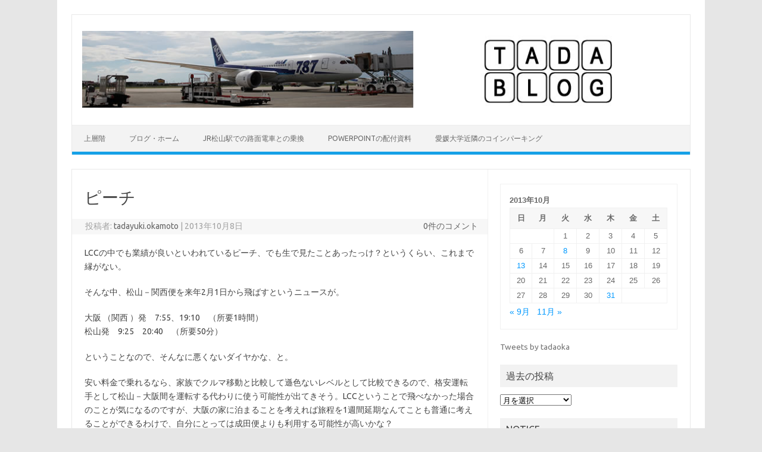

--- FILE ---
content_type: text/html; charset=UTF-8
request_url: https://blog.tada-yuki.jp/2013/10/4319/
body_size: 41189
content:
<!DOCTYPE html>
<!--[if IE 7]>
<html class="ie ie7" lang="ja">
<![endif]-->
<!--[if IE 8]>
<html class="ie ie8" lang="ja">
<![endif]-->
<!--[if !(IE 7) | !(IE 8)  ]><!-->
<html lang="ja">
<!--<![endif]-->
<head>
<meta charset="UTF-8">
<meta name="viewport" content="width=device-width, initial-scale=1">
<link rel="profile" href="http://gmpg.org/xfn/11">
<link rel="pingback" href="https://blog.tada-yuki.jp/xmlrpc.php" />
<!--[if lt IE 9]>
<script src="https://blog.tada-yuki.jp/wp-content/themes/iconic-one/js/html5.js?x97945" type="text/javascript"></script>
<![endif]-->
<title>ピーチ &#8211; TADA BLOG</title>
<meta name='robots' content='max-image-preview:large' />
	<style>img:is([sizes="auto" i], [sizes^="auto," i]) { contain-intrinsic-size: 3000px 1500px }</style>
	<link rel='dns-prefetch' href='//www.googletagmanager.com' />
<link rel='dns-prefetch' href='//fonts.googleapis.com' />
<link rel="alternate" type="application/rss+xml" title="TADA BLOG &raquo; フィード" href="https://blog.tada-yuki.jp/feed/" />
<link rel="alternate" type="application/rss+xml" title="TADA BLOG &raquo; コメントフィード" href="https://blog.tada-yuki.jp/comments/feed/" />
<script type="text/javascript">
/* <![CDATA[ */
window._wpemojiSettings = {"baseUrl":"https:\/\/s.w.org\/images\/core\/emoji\/16.0.1\/72x72\/","ext":".png","svgUrl":"https:\/\/s.w.org\/images\/core\/emoji\/16.0.1\/svg\/","svgExt":".svg","source":{"concatemoji":"https:\/\/blog.tada-yuki.jp\/wp-includes\/js\/wp-emoji-release.min.js?ver=53e12266463a2aa2224b494756be43ec"}};
/*! This file is auto-generated */
!function(s,n){var o,i,e;function c(e){try{var t={supportTests:e,timestamp:(new Date).valueOf()};sessionStorage.setItem(o,JSON.stringify(t))}catch(e){}}function p(e,t,n){e.clearRect(0,0,e.canvas.width,e.canvas.height),e.fillText(t,0,0);var t=new Uint32Array(e.getImageData(0,0,e.canvas.width,e.canvas.height).data),a=(e.clearRect(0,0,e.canvas.width,e.canvas.height),e.fillText(n,0,0),new Uint32Array(e.getImageData(0,0,e.canvas.width,e.canvas.height).data));return t.every(function(e,t){return e===a[t]})}function u(e,t){e.clearRect(0,0,e.canvas.width,e.canvas.height),e.fillText(t,0,0);for(var n=e.getImageData(16,16,1,1),a=0;a<n.data.length;a++)if(0!==n.data[a])return!1;return!0}function f(e,t,n,a){switch(t){case"flag":return n(e,"\ud83c\udff3\ufe0f\u200d\u26a7\ufe0f","\ud83c\udff3\ufe0f\u200b\u26a7\ufe0f")?!1:!n(e,"\ud83c\udde8\ud83c\uddf6","\ud83c\udde8\u200b\ud83c\uddf6")&&!n(e,"\ud83c\udff4\udb40\udc67\udb40\udc62\udb40\udc65\udb40\udc6e\udb40\udc67\udb40\udc7f","\ud83c\udff4\u200b\udb40\udc67\u200b\udb40\udc62\u200b\udb40\udc65\u200b\udb40\udc6e\u200b\udb40\udc67\u200b\udb40\udc7f");case"emoji":return!a(e,"\ud83e\udedf")}return!1}function g(e,t,n,a){var r="undefined"!=typeof WorkerGlobalScope&&self instanceof WorkerGlobalScope?new OffscreenCanvas(300,150):s.createElement("canvas"),o=r.getContext("2d",{willReadFrequently:!0}),i=(o.textBaseline="top",o.font="600 32px Arial",{});return e.forEach(function(e){i[e]=t(o,e,n,a)}),i}function t(e){var t=s.createElement("script");t.src=e,t.defer=!0,s.head.appendChild(t)}"undefined"!=typeof Promise&&(o="wpEmojiSettingsSupports",i=["flag","emoji"],n.supports={everything:!0,everythingExceptFlag:!0},e=new Promise(function(e){s.addEventListener("DOMContentLoaded",e,{once:!0})}),new Promise(function(t){var n=function(){try{var e=JSON.parse(sessionStorage.getItem(o));if("object"==typeof e&&"number"==typeof e.timestamp&&(new Date).valueOf()<e.timestamp+604800&&"object"==typeof e.supportTests)return e.supportTests}catch(e){}return null}();if(!n){if("undefined"!=typeof Worker&&"undefined"!=typeof OffscreenCanvas&&"undefined"!=typeof URL&&URL.createObjectURL&&"undefined"!=typeof Blob)try{var e="postMessage("+g.toString()+"("+[JSON.stringify(i),f.toString(),p.toString(),u.toString()].join(",")+"));",a=new Blob([e],{type:"text/javascript"}),r=new Worker(URL.createObjectURL(a),{name:"wpTestEmojiSupports"});return void(r.onmessage=function(e){c(n=e.data),r.terminate(),t(n)})}catch(e){}c(n=g(i,f,p,u))}t(n)}).then(function(e){for(var t in e)n.supports[t]=e[t],n.supports.everything=n.supports.everything&&n.supports[t],"flag"!==t&&(n.supports.everythingExceptFlag=n.supports.everythingExceptFlag&&n.supports[t]);n.supports.everythingExceptFlag=n.supports.everythingExceptFlag&&!n.supports.flag,n.DOMReady=!1,n.readyCallback=function(){n.DOMReady=!0}}).then(function(){return e}).then(function(){var e;n.supports.everything||(n.readyCallback(),(e=n.source||{}).concatemoji?t(e.concatemoji):e.wpemoji&&e.twemoji&&(t(e.twemoji),t(e.wpemoji)))}))}((window,document),window._wpemojiSettings);
/* ]]> */
</script>
<style id='wp-emoji-styles-inline-css' type='text/css'>

	img.wp-smiley, img.emoji {
		display: inline !important;
		border: none !important;
		box-shadow: none !important;
		height: 1em !important;
		width: 1em !important;
		margin: 0 0.07em !important;
		vertical-align: -0.1em !important;
		background: none !important;
		padding: 0 !important;
	}
</style>
<link rel='stylesheet' id='wp-block-library-css' href='https://blog.tada-yuki.jp/wp-includes/css/dist/block-library/style.min.css?x97945' type='text/css' media='all' />
<style id='classic-theme-styles-inline-css' type='text/css'>
/*! This file is auto-generated */
.wp-block-button__link{color:#fff;background-color:#32373c;border-radius:9999px;box-shadow:none;text-decoration:none;padding:calc(.667em + 2px) calc(1.333em + 2px);font-size:1.125em}.wp-block-file__button{background:#32373c;color:#fff;text-decoration:none}
</style>
<style id='global-styles-inline-css' type='text/css'>
:root{--wp--preset--aspect-ratio--square: 1;--wp--preset--aspect-ratio--4-3: 4/3;--wp--preset--aspect-ratio--3-4: 3/4;--wp--preset--aspect-ratio--3-2: 3/2;--wp--preset--aspect-ratio--2-3: 2/3;--wp--preset--aspect-ratio--16-9: 16/9;--wp--preset--aspect-ratio--9-16: 9/16;--wp--preset--color--black: #000000;--wp--preset--color--cyan-bluish-gray: #abb8c3;--wp--preset--color--white: #ffffff;--wp--preset--color--pale-pink: #f78da7;--wp--preset--color--vivid-red: #cf2e2e;--wp--preset--color--luminous-vivid-orange: #ff6900;--wp--preset--color--luminous-vivid-amber: #fcb900;--wp--preset--color--light-green-cyan: #7bdcb5;--wp--preset--color--vivid-green-cyan: #00d084;--wp--preset--color--pale-cyan-blue: #8ed1fc;--wp--preset--color--vivid-cyan-blue: #0693e3;--wp--preset--color--vivid-purple: #9b51e0;--wp--preset--gradient--vivid-cyan-blue-to-vivid-purple: linear-gradient(135deg,rgba(6,147,227,1) 0%,rgb(155,81,224) 100%);--wp--preset--gradient--light-green-cyan-to-vivid-green-cyan: linear-gradient(135deg,rgb(122,220,180) 0%,rgb(0,208,130) 100%);--wp--preset--gradient--luminous-vivid-amber-to-luminous-vivid-orange: linear-gradient(135deg,rgba(252,185,0,1) 0%,rgba(255,105,0,1) 100%);--wp--preset--gradient--luminous-vivid-orange-to-vivid-red: linear-gradient(135deg,rgba(255,105,0,1) 0%,rgb(207,46,46) 100%);--wp--preset--gradient--very-light-gray-to-cyan-bluish-gray: linear-gradient(135deg,rgb(238,238,238) 0%,rgb(169,184,195) 100%);--wp--preset--gradient--cool-to-warm-spectrum: linear-gradient(135deg,rgb(74,234,220) 0%,rgb(151,120,209) 20%,rgb(207,42,186) 40%,rgb(238,44,130) 60%,rgb(251,105,98) 80%,rgb(254,248,76) 100%);--wp--preset--gradient--blush-light-purple: linear-gradient(135deg,rgb(255,206,236) 0%,rgb(152,150,240) 100%);--wp--preset--gradient--blush-bordeaux: linear-gradient(135deg,rgb(254,205,165) 0%,rgb(254,45,45) 50%,rgb(107,0,62) 100%);--wp--preset--gradient--luminous-dusk: linear-gradient(135deg,rgb(255,203,112) 0%,rgb(199,81,192) 50%,rgb(65,88,208) 100%);--wp--preset--gradient--pale-ocean: linear-gradient(135deg,rgb(255,245,203) 0%,rgb(182,227,212) 50%,rgb(51,167,181) 100%);--wp--preset--gradient--electric-grass: linear-gradient(135deg,rgb(202,248,128) 0%,rgb(113,206,126) 100%);--wp--preset--gradient--midnight: linear-gradient(135deg,rgb(2,3,129) 0%,rgb(40,116,252) 100%);--wp--preset--font-size--small: 13px;--wp--preset--font-size--medium: 20px;--wp--preset--font-size--large: 36px;--wp--preset--font-size--x-large: 42px;--wp--preset--spacing--20: 0.44rem;--wp--preset--spacing--30: 0.67rem;--wp--preset--spacing--40: 1rem;--wp--preset--spacing--50: 1.5rem;--wp--preset--spacing--60: 2.25rem;--wp--preset--spacing--70: 3.38rem;--wp--preset--spacing--80: 5.06rem;--wp--preset--shadow--natural: 6px 6px 9px rgba(0, 0, 0, 0.2);--wp--preset--shadow--deep: 12px 12px 50px rgba(0, 0, 0, 0.4);--wp--preset--shadow--sharp: 6px 6px 0px rgba(0, 0, 0, 0.2);--wp--preset--shadow--outlined: 6px 6px 0px -3px rgba(255, 255, 255, 1), 6px 6px rgba(0, 0, 0, 1);--wp--preset--shadow--crisp: 6px 6px 0px rgba(0, 0, 0, 1);}:where(.is-layout-flex){gap: 0.5em;}:where(.is-layout-grid){gap: 0.5em;}body .is-layout-flex{display: flex;}.is-layout-flex{flex-wrap: wrap;align-items: center;}.is-layout-flex > :is(*, div){margin: 0;}body .is-layout-grid{display: grid;}.is-layout-grid > :is(*, div){margin: 0;}:where(.wp-block-columns.is-layout-flex){gap: 2em;}:where(.wp-block-columns.is-layout-grid){gap: 2em;}:where(.wp-block-post-template.is-layout-flex){gap: 1.25em;}:where(.wp-block-post-template.is-layout-grid){gap: 1.25em;}.has-black-color{color: var(--wp--preset--color--black) !important;}.has-cyan-bluish-gray-color{color: var(--wp--preset--color--cyan-bluish-gray) !important;}.has-white-color{color: var(--wp--preset--color--white) !important;}.has-pale-pink-color{color: var(--wp--preset--color--pale-pink) !important;}.has-vivid-red-color{color: var(--wp--preset--color--vivid-red) !important;}.has-luminous-vivid-orange-color{color: var(--wp--preset--color--luminous-vivid-orange) !important;}.has-luminous-vivid-amber-color{color: var(--wp--preset--color--luminous-vivid-amber) !important;}.has-light-green-cyan-color{color: var(--wp--preset--color--light-green-cyan) !important;}.has-vivid-green-cyan-color{color: var(--wp--preset--color--vivid-green-cyan) !important;}.has-pale-cyan-blue-color{color: var(--wp--preset--color--pale-cyan-blue) !important;}.has-vivid-cyan-blue-color{color: var(--wp--preset--color--vivid-cyan-blue) !important;}.has-vivid-purple-color{color: var(--wp--preset--color--vivid-purple) !important;}.has-black-background-color{background-color: var(--wp--preset--color--black) !important;}.has-cyan-bluish-gray-background-color{background-color: var(--wp--preset--color--cyan-bluish-gray) !important;}.has-white-background-color{background-color: var(--wp--preset--color--white) !important;}.has-pale-pink-background-color{background-color: var(--wp--preset--color--pale-pink) !important;}.has-vivid-red-background-color{background-color: var(--wp--preset--color--vivid-red) !important;}.has-luminous-vivid-orange-background-color{background-color: var(--wp--preset--color--luminous-vivid-orange) !important;}.has-luminous-vivid-amber-background-color{background-color: var(--wp--preset--color--luminous-vivid-amber) !important;}.has-light-green-cyan-background-color{background-color: var(--wp--preset--color--light-green-cyan) !important;}.has-vivid-green-cyan-background-color{background-color: var(--wp--preset--color--vivid-green-cyan) !important;}.has-pale-cyan-blue-background-color{background-color: var(--wp--preset--color--pale-cyan-blue) !important;}.has-vivid-cyan-blue-background-color{background-color: var(--wp--preset--color--vivid-cyan-blue) !important;}.has-vivid-purple-background-color{background-color: var(--wp--preset--color--vivid-purple) !important;}.has-black-border-color{border-color: var(--wp--preset--color--black) !important;}.has-cyan-bluish-gray-border-color{border-color: var(--wp--preset--color--cyan-bluish-gray) !important;}.has-white-border-color{border-color: var(--wp--preset--color--white) !important;}.has-pale-pink-border-color{border-color: var(--wp--preset--color--pale-pink) !important;}.has-vivid-red-border-color{border-color: var(--wp--preset--color--vivid-red) !important;}.has-luminous-vivid-orange-border-color{border-color: var(--wp--preset--color--luminous-vivid-orange) !important;}.has-luminous-vivid-amber-border-color{border-color: var(--wp--preset--color--luminous-vivid-amber) !important;}.has-light-green-cyan-border-color{border-color: var(--wp--preset--color--light-green-cyan) !important;}.has-vivid-green-cyan-border-color{border-color: var(--wp--preset--color--vivid-green-cyan) !important;}.has-pale-cyan-blue-border-color{border-color: var(--wp--preset--color--pale-cyan-blue) !important;}.has-vivid-cyan-blue-border-color{border-color: var(--wp--preset--color--vivid-cyan-blue) !important;}.has-vivid-purple-border-color{border-color: var(--wp--preset--color--vivid-purple) !important;}.has-vivid-cyan-blue-to-vivid-purple-gradient-background{background: var(--wp--preset--gradient--vivid-cyan-blue-to-vivid-purple) !important;}.has-light-green-cyan-to-vivid-green-cyan-gradient-background{background: var(--wp--preset--gradient--light-green-cyan-to-vivid-green-cyan) !important;}.has-luminous-vivid-amber-to-luminous-vivid-orange-gradient-background{background: var(--wp--preset--gradient--luminous-vivid-amber-to-luminous-vivid-orange) !important;}.has-luminous-vivid-orange-to-vivid-red-gradient-background{background: var(--wp--preset--gradient--luminous-vivid-orange-to-vivid-red) !important;}.has-very-light-gray-to-cyan-bluish-gray-gradient-background{background: var(--wp--preset--gradient--very-light-gray-to-cyan-bluish-gray) !important;}.has-cool-to-warm-spectrum-gradient-background{background: var(--wp--preset--gradient--cool-to-warm-spectrum) !important;}.has-blush-light-purple-gradient-background{background: var(--wp--preset--gradient--blush-light-purple) !important;}.has-blush-bordeaux-gradient-background{background: var(--wp--preset--gradient--blush-bordeaux) !important;}.has-luminous-dusk-gradient-background{background: var(--wp--preset--gradient--luminous-dusk) !important;}.has-pale-ocean-gradient-background{background: var(--wp--preset--gradient--pale-ocean) !important;}.has-electric-grass-gradient-background{background: var(--wp--preset--gradient--electric-grass) !important;}.has-midnight-gradient-background{background: var(--wp--preset--gradient--midnight) !important;}.has-small-font-size{font-size: var(--wp--preset--font-size--small) !important;}.has-medium-font-size{font-size: var(--wp--preset--font-size--medium) !important;}.has-large-font-size{font-size: var(--wp--preset--font-size--large) !important;}.has-x-large-font-size{font-size: var(--wp--preset--font-size--x-large) !important;}
:where(.wp-block-post-template.is-layout-flex){gap: 1.25em;}:where(.wp-block-post-template.is-layout-grid){gap: 1.25em;}
:where(.wp-block-columns.is-layout-flex){gap: 2em;}:where(.wp-block-columns.is-layout-grid){gap: 2em;}
:root :where(.wp-block-pullquote){font-size: 1.5em;line-height: 1.6;}
</style>
<link rel='stylesheet' id='themonic-fonts-css' href='https://fonts.googleapis.com/css?family=Ubuntu%3A400%2C700&#038;subset=latin%2Clatin-ext' type='text/css' media='all' />
<link rel='stylesheet' id='themonic-style-css' href='https://blog.tada-yuki.jp/wp-content/themes/iconic-one/style.css?x97945' type='text/css' media='all' />
<link rel='stylesheet' id='custom-style-css' href='https://blog.tada-yuki.jp/wp-content/themes/iconic-one/custom.css?x97945' type='text/css' media='all' />
<!--[if lt IE 9]>
<link rel='stylesheet' id='themonic-ie-css' href='https://blog.tada-yuki.jp/wp-content/themes/iconic-one/css/ie.css?x97945' type='text/css' media='all' />
<![endif]-->

<!-- Google アナリティクス スニペット (Site Kit が追加) -->
<script type="text/javascript" src="https://www.googletagmanager.com/gtag/js?id=GT-5NG6SW4Q" id="google_gtagjs-js" async></script>
<script type="text/javascript" id="google_gtagjs-js-after">
/* <![CDATA[ */
window.dataLayer = window.dataLayer || [];function gtag(){dataLayer.push(arguments);}
gtag('set', 'linker', {"domains":["blog.tada-yuki.jp"]} );
gtag("js", new Date());
gtag("set", "developer_id.dZTNiMT", true);
gtag("config", "GT-5NG6SW4Q");
/* ]]> */
</script>

<!-- (ここまで) Google アナリティクス スニペット (Site Kit が追加) -->
<link rel="https://api.w.org/" href="https://blog.tada-yuki.jp/wp-json/" /><link rel="alternate" title="JSON" type="application/json" href="https://blog.tada-yuki.jp/wp-json/wp/v2/posts/4319" /><link rel="EditURI" type="application/rsd+xml" title="RSD" href="https://blog.tada-yuki.jp/xmlrpc.php?rsd" />

<link rel="canonical" href="https://blog.tada-yuki.jp/2013/10/4319/" />
<link rel='shortlink' href='https://blog.tada-yuki.jp/?p=4319' />
<link rel="alternate" title="oEmbed (JSON)" type="application/json+oembed" href="https://blog.tada-yuki.jp/wp-json/oembed/1.0/embed?url=https%3A%2F%2Fblog.tada-yuki.jp%2F2013%2F10%2F4319%2F" />
<link rel="alternate" title="oEmbed (XML)" type="text/xml+oembed" href="https://blog.tada-yuki.jp/wp-json/oembed/1.0/embed?url=https%3A%2F%2Fblog.tada-yuki.jp%2F2013%2F10%2F4319%2F&#038;format=xml" />
<meta name="generator" content="Site Kit by Google 1.121.0" /><style type="text/css">.recentcomments a{display:inline !important;padding:0 !important;margin:0 !important;}</style><link rel="icon" href="https://blog.tada-yuki.jp/wp-content/uploads/2014/04/cropped-BW0T3935-32x32.jpg?x97945" sizes="32x32" />
<link rel="icon" href="https://blog.tada-yuki.jp/wp-content/uploads/2014/04/cropped-BW0T3935-192x192.jpg?x97945" sizes="192x192" />
<link rel="apple-touch-icon" href="https://blog.tada-yuki.jp/wp-content/uploads/2014/04/cropped-BW0T3935-180x180.jpg?x97945" />
<meta name="msapplication-TileImage" content="https://blog.tada-yuki.jp/wp-content/uploads/2014/04/cropped-BW0T3935-270x270.jpg" />
</head>
<body class="wp-singular post-template-default single single-post postid-4319 single-format-standard wp-theme-iconic-one custom-font-enabled">
<div id="page" class="site">
	<a class="skip-link screen-reader-text" href="#main" title="コンテンツへスキップ">コンテンツへスキップ</a>
	<header id="masthead" class="site-header" role="banner">
					
		<div class="themonic-logo">
        <a href="https://blog.tada-yuki.jp/" title="TADA BLOG" rel="home"><img src="https://blog.tada-yuki.jp/wp-content/uploads/2017/10/tadablogtop.jpg?x97945" alt="TADA BLOG"></a>
		</div>
				
		<nav id="site-navigation" class="themonic-nav" role="navigation">
		<button class="menu-toggle" aria-controls="menu-top" aria-expanded="false">Menu<label class="iomenu">
  <div class="iolines"></div>
  <div class="iolines"></div>
  <div class="iolines"></div>
</label></button>
			<ul id="menu-top" class="nav-menu"><li id="menu-item-5315" class="menu-item menu-item-type-custom menu-item-object-custom menu-item-5315"><a href="https://tada-yuki.jp">上層階</a></li>
<li id="menu-item-5311" class="menu-item menu-item-type-custom menu-item-object-custom menu-item-home menu-item-5311"><a href="http://blog.tada-yuki.jp">ブログ・ホーム</a></li>
<li id="menu-item-5302" class="menu-item menu-item-type-post_type menu-item-object-page menu-item-5302"><a href="https://blog.tada-yuki.jp/jr-tram-change/">JR松山駅での路面電車との乗換</a></li>
<li id="menu-item-5304" class="menu-item menu-item-type-post_type menu-item-object-page menu-item-5304"><a href="https://blog.tada-yuki.jp/page-matome/tips_powerpoint/">PowerPointの配付資料</a></li>
<li id="menu-item-5308" class="menu-item menu-item-type-post_type menu-item-object-page menu-item-5308"><a href="https://blog.tada-yuki.jp/coin_parking/">愛媛大学近隣のコインパーキング</a></li>
</ul>		</nav><!-- #site-navigation -->
		<div class="clear"></div>
	</header><!-- #masthead -->
<div id="main" class="wrapper">	<div id="primary" class="site-content">
		<div id="content" role="main">

			
				
	<article id="post-4319" class="post-4319 post type-post status-publish format-standard hentry category-diary">
				<header class="entry-header">
						<h1 class="entry-title">ピーチ</h1>
									
		<div class="below-title-meta">
		<div class="adt">
		投稿者:        <span class="vcard author">
			<span class="fn"><a href="https://blog.tada-yuki.jp/author/admin/" title="tadayuki.okamoto の投稿" rel="author">tadayuki.okamoto</a></span>
        </span>
        <span class="meta-sep">|</span> 
				
				<span class="date updated">2013年10月8日</span>
				 
        </div>
		<div class="adt-comment">
		<a class="link-comments" href="https://blog.tada-yuki.jp/2013/10/4319/#respond">0件のコメント</a> 
        </div>       
		</div><!-- below title meta end -->
			
						
		</header><!-- .entry-header -->

							<div class="entry-content">
												<p>LCCの中でも業績が良いといわれているピーチ、でも生で見たことあったっけ？というくらい、これまで縁がない。</p>
<p>そんな中、松山－関西便を来年2月1日から飛ばすというニュースが。</p>
<p>大阪 （関西 ）発　7:55、19:10　（所要1時間）<br />
松山発　9:25　20:40　（所要50分）</p>
<p>ということなので、そんなに悪くないダイヤかな、と。</p>
<p>安い料金で乗れるなら、家族でクルマ移動と比較して遜色ないレベルとして比較できるので、格安運転手として松山－大阪間を運転する代わりに使う可能性が出てきそう。LCCということで飛べなかった場合のことが気になるのですが、大阪の家に泊まることを考えれば旅程を1週間延期なんてことも普通に考えることができるわけで、自分にとっては成田便よりも利用する可能性が高いかな？</p>
<p>正直なところQ400で移動するとB767と同じ料金であることに不満があったりするわけで、ANAさんも昔みたいにジェット料金復活させて差を付けてくれたらいいと思うんですけどね。</p>
<p>2013 年10 月11 日（ 金）00 ：00 販売開始らしいですよ。</p>
<p>&nbsp;</p>
											</div><!-- .entry-content -->
		
	<footer class="entry-meta">
					<span>カテゴリー: <a href="https://blog.tada-yuki.jp/category/diary/" rel="category tag">日記</a></span>
								<span></span>
			
           						</footer><!-- .entry-meta -->
	</article><!-- #post -->
				<nav class="nav-single">
					<div class="assistive-text">投稿ナビゲーション</div>
					<span class="nav-previous"><a href="https://blog.tada-yuki.jp/2013/09/4312/" rel="prev"><span class="meta-nav">&larr;</span> 空の日イベント</a></span>
					<span class="nav-next"><a href="https://blog.tada-yuki.jp/2013/10/4321/" rel="next">飛行機と鳥 <span class="meta-nav">&rarr;</span></a></span>
				</nav><!-- .nav-single -->

				
<div id="comments" class="comments-area">

	
	
	
</div><!-- #comments .comments-area -->
			
		</div><!-- #content -->
	</div><!-- #primary -->


			<div id="secondary" class="widget-area" role="complementary">
			<aside id="calendar-3" class="widget widget_calendar"><div id="calendar_wrap" class="calendar_wrap"><table id="wp-calendar" class="wp-calendar-table">
	<caption>2013年10月</caption>
	<thead>
	<tr>
		<th scope="col" aria-label="日曜日">日</th>
		<th scope="col" aria-label="月曜日">月</th>
		<th scope="col" aria-label="火曜日">火</th>
		<th scope="col" aria-label="水曜日">水</th>
		<th scope="col" aria-label="木曜日">木</th>
		<th scope="col" aria-label="金曜日">金</th>
		<th scope="col" aria-label="土曜日">土</th>
	</tr>
	</thead>
	<tbody>
	<tr>
		<td colspan="2" class="pad">&nbsp;</td><td>1</td><td>2</td><td>3</td><td>4</td><td>5</td>
	</tr>
	<tr>
		<td>6</td><td>7</td><td><a href="https://blog.tada-yuki.jp/date/2013/10/08/" aria-label="2013年10月8日 に投稿を公開">8</a></td><td>9</td><td>10</td><td>11</td><td>12</td>
	</tr>
	<tr>
		<td><a href="https://blog.tada-yuki.jp/date/2013/10/13/" aria-label="2013年10月13日 に投稿を公開">13</a></td><td>14</td><td>15</td><td>16</td><td>17</td><td>18</td><td>19</td>
	</tr>
	<tr>
		<td>20</td><td>21</td><td>22</td><td>23</td><td>24</td><td>25</td><td>26</td>
	</tr>
	<tr>
		<td>27</td><td>28</td><td>29</td><td>30</td><td><a href="https://blog.tada-yuki.jp/date/2013/10/31/" aria-label="2013年10月31日 に投稿を公開">31</a></td>
		<td class="pad" colspan="2">&nbsp;</td>
	</tr>
	</tbody>
	</table><nav aria-label="前と次の月" class="wp-calendar-nav">
		<span class="wp-calendar-nav-prev"><a href="https://blog.tada-yuki.jp/date/2013/09/">&laquo; 9月</a></span>
		<span class="pad">&nbsp;</span>
		<span class="wp-calendar-nav-next"><a href="https://blog.tada-yuki.jp/date/2013/11/">11月 &raquo;</a></span>
	</nav></div></aside><aside id="block-6" class="widget widget_block"><a class="twitter-timeline" href="https://x.com/tadaoka?ref_src=twsrc%5Etfw">Tweets by tadaoka</a> <script async src="https://platform.x.com/widgets.js" charset="utf-8"></script></aside><aside id="archives-3" class="widget widget_archive"><p class="widget-title">過去の投稿</p>		<label class="screen-reader-text" for="archives-dropdown-3">過去の投稿</label>
		<select id="archives-dropdown-3" name="archive-dropdown">
			
			<option value="">月を選択</option>
				<option value='https://blog.tada-yuki.jp/date/2024/02/'> 2024年2月 &nbsp;(1)</option>
	<option value='https://blog.tada-yuki.jp/date/2022/06/'> 2022年6月 &nbsp;(1)</option>
	<option value='https://blog.tada-yuki.jp/date/2022/03/'> 2022年3月 &nbsp;(1)</option>
	<option value='https://blog.tada-yuki.jp/date/2018/09/'> 2018年9月 &nbsp;(1)</option>
	<option value='https://blog.tada-yuki.jp/date/2018/07/'> 2018年7月 &nbsp;(1)</option>
	<option value='https://blog.tada-yuki.jp/date/2018/06/'> 2018年6月 &nbsp;(2)</option>
	<option value='https://blog.tada-yuki.jp/date/2018/01/'> 2018年1月 &nbsp;(1)</option>
	<option value='https://blog.tada-yuki.jp/date/2017/12/'> 2017年12月 &nbsp;(1)</option>
	<option value='https://blog.tada-yuki.jp/date/2017/11/'> 2017年11月 &nbsp;(3)</option>
	<option value='https://blog.tada-yuki.jp/date/2017/10/'> 2017年10月 &nbsp;(1)</option>
	<option value='https://blog.tada-yuki.jp/date/2017/09/'> 2017年9月 &nbsp;(1)</option>
	<option value='https://blog.tada-yuki.jp/date/2017/08/'> 2017年8月 &nbsp;(1)</option>
	<option value='https://blog.tada-yuki.jp/date/2017/06/'> 2017年6月 &nbsp;(1)</option>
	<option value='https://blog.tada-yuki.jp/date/2017/05/'> 2017年5月 &nbsp;(2)</option>
	<option value='https://blog.tada-yuki.jp/date/2017/04/'> 2017年4月 &nbsp;(2)</option>
	<option value='https://blog.tada-yuki.jp/date/2017/02/'> 2017年2月 &nbsp;(2)</option>
	<option value='https://blog.tada-yuki.jp/date/2017/01/'> 2017年1月 &nbsp;(2)</option>
	<option value='https://blog.tada-yuki.jp/date/2016/12/'> 2016年12月 &nbsp;(2)</option>
	<option value='https://blog.tada-yuki.jp/date/2016/11/'> 2016年11月 &nbsp;(1)</option>
	<option value='https://blog.tada-yuki.jp/date/2016/10/'> 2016年10月 &nbsp;(1)</option>
	<option value='https://blog.tada-yuki.jp/date/2016/09/'> 2016年9月 &nbsp;(7)</option>
	<option value='https://blog.tada-yuki.jp/date/2016/08/'> 2016年8月 &nbsp;(3)</option>
	<option value='https://blog.tada-yuki.jp/date/2016/07/'> 2016年7月 &nbsp;(11)</option>
	<option value='https://blog.tada-yuki.jp/date/2016/05/'> 2016年5月 &nbsp;(5)</option>
	<option value='https://blog.tada-yuki.jp/date/2016/04/'> 2016年4月 &nbsp;(7)</option>
	<option value='https://blog.tada-yuki.jp/date/2016/03/'> 2016年3月 &nbsp;(3)</option>
	<option value='https://blog.tada-yuki.jp/date/2016/02/'> 2016年2月 &nbsp;(1)</option>
	<option value='https://blog.tada-yuki.jp/date/2016/01/'> 2016年1月 &nbsp;(2)</option>
	<option value='https://blog.tada-yuki.jp/date/2015/12/'> 2015年12月 &nbsp;(3)</option>
	<option value='https://blog.tada-yuki.jp/date/2015/11/'> 2015年11月 &nbsp;(1)</option>
	<option value='https://blog.tada-yuki.jp/date/2015/10/'> 2015年10月 &nbsp;(3)</option>
	<option value='https://blog.tada-yuki.jp/date/2015/09/'> 2015年9月 &nbsp;(7)</option>
	<option value='https://blog.tada-yuki.jp/date/2015/07/'> 2015年7月 &nbsp;(3)</option>
	<option value='https://blog.tada-yuki.jp/date/2015/06/'> 2015年6月 &nbsp;(1)</option>
	<option value='https://blog.tada-yuki.jp/date/2015/05/'> 2015年5月 &nbsp;(6)</option>
	<option value='https://blog.tada-yuki.jp/date/2015/04/'> 2015年4月 &nbsp;(1)</option>
	<option value='https://blog.tada-yuki.jp/date/2015/03/'> 2015年3月 &nbsp;(2)</option>
	<option value='https://blog.tada-yuki.jp/date/2015/01/'> 2015年1月 &nbsp;(2)</option>
	<option value='https://blog.tada-yuki.jp/date/2014/12/'> 2014年12月 &nbsp;(4)</option>
	<option value='https://blog.tada-yuki.jp/date/2014/11/'> 2014年11月 &nbsp;(3)</option>
	<option value='https://blog.tada-yuki.jp/date/2014/10/'> 2014年10月 &nbsp;(2)</option>
	<option value='https://blog.tada-yuki.jp/date/2014/09/'> 2014年9月 &nbsp;(4)</option>
	<option value='https://blog.tada-yuki.jp/date/2014/08/'> 2014年8月 &nbsp;(5)</option>
	<option value='https://blog.tada-yuki.jp/date/2014/07/'> 2014年7月 &nbsp;(4)</option>
	<option value='https://blog.tada-yuki.jp/date/2014/06/'> 2014年6月 &nbsp;(2)</option>
	<option value='https://blog.tada-yuki.jp/date/2014/05/'> 2014年5月 &nbsp;(2)</option>
	<option value='https://blog.tada-yuki.jp/date/2014/04/'> 2014年4月 &nbsp;(3)</option>
	<option value='https://blog.tada-yuki.jp/date/2014/03/'> 2014年3月 &nbsp;(3)</option>
	<option value='https://blog.tada-yuki.jp/date/2014/02/'> 2014年2月 &nbsp;(4)</option>
	<option value='https://blog.tada-yuki.jp/date/2014/01/'> 2014年1月 &nbsp;(3)</option>
	<option value='https://blog.tada-yuki.jp/date/2013/12/'> 2013年12月 &nbsp;(5)</option>
	<option value='https://blog.tada-yuki.jp/date/2013/11/'> 2013年11月 &nbsp;(5)</option>
	<option value='https://blog.tada-yuki.jp/date/2013/10/'> 2013年10月 &nbsp;(3)</option>
	<option value='https://blog.tada-yuki.jp/date/2013/09/'> 2013年9月 &nbsp;(7)</option>
	<option value='https://blog.tada-yuki.jp/date/2013/08/'> 2013年8月 &nbsp;(4)</option>
	<option value='https://blog.tada-yuki.jp/date/2013/07/'> 2013年7月 &nbsp;(1)</option>
	<option value='https://blog.tada-yuki.jp/date/2013/06/'> 2013年6月 &nbsp;(7)</option>
	<option value='https://blog.tada-yuki.jp/date/2013/05/'> 2013年5月 &nbsp;(4)</option>
	<option value='https://blog.tada-yuki.jp/date/2013/04/'> 2013年4月 &nbsp;(6)</option>
	<option value='https://blog.tada-yuki.jp/date/2013/03/'> 2013年3月 &nbsp;(6)</option>
	<option value='https://blog.tada-yuki.jp/date/2013/02/'> 2013年2月 &nbsp;(3)</option>
	<option value='https://blog.tada-yuki.jp/date/2013/01/'> 2013年1月 &nbsp;(3)</option>
	<option value='https://blog.tada-yuki.jp/date/2012/12/'> 2012年12月 &nbsp;(3)</option>
	<option value='https://blog.tada-yuki.jp/date/2012/11/'> 2012年11月 &nbsp;(3)</option>
	<option value='https://blog.tada-yuki.jp/date/2012/10/'> 2012年10月 &nbsp;(2)</option>
	<option value='https://blog.tada-yuki.jp/date/2012/09/'> 2012年9月 &nbsp;(6)</option>
	<option value='https://blog.tada-yuki.jp/date/2012/08/'> 2012年8月 &nbsp;(5)</option>
	<option value='https://blog.tada-yuki.jp/date/2012/07/'> 2012年7月 &nbsp;(6)</option>
	<option value='https://blog.tada-yuki.jp/date/2012/06/'> 2012年6月 &nbsp;(6)</option>
	<option value='https://blog.tada-yuki.jp/date/2012/05/'> 2012年5月 &nbsp;(9)</option>
	<option value='https://blog.tada-yuki.jp/date/2012/04/'> 2012年4月 &nbsp;(1)</option>
	<option value='https://blog.tada-yuki.jp/date/2012/03/'> 2012年3月 &nbsp;(6)</option>
	<option value='https://blog.tada-yuki.jp/date/2012/02/'> 2012年2月 &nbsp;(8)</option>
	<option value='https://blog.tada-yuki.jp/date/2012/01/'> 2012年1月 &nbsp;(4)</option>
	<option value='https://blog.tada-yuki.jp/date/2011/12/'> 2011年12月 &nbsp;(4)</option>
	<option value='https://blog.tada-yuki.jp/date/2011/11/'> 2011年11月 &nbsp;(7)</option>
	<option value='https://blog.tada-yuki.jp/date/2011/10/'> 2011年10月 &nbsp;(4)</option>
	<option value='https://blog.tada-yuki.jp/date/2011/09/'> 2011年9月 &nbsp;(7)</option>
	<option value='https://blog.tada-yuki.jp/date/2011/08/'> 2011年8月 &nbsp;(5)</option>
	<option value='https://blog.tada-yuki.jp/date/2011/07/'> 2011年7月 &nbsp;(8)</option>
	<option value='https://blog.tada-yuki.jp/date/2011/06/'> 2011年6月 &nbsp;(7)</option>
	<option value='https://blog.tada-yuki.jp/date/2011/05/'> 2011年5月 &nbsp;(7)</option>
	<option value='https://blog.tada-yuki.jp/date/2011/04/'> 2011年4月 &nbsp;(11)</option>
	<option value='https://blog.tada-yuki.jp/date/2011/03/'> 2011年3月 &nbsp;(11)</option>
	<option value='https://blog.tada-yuki.jp/date/2011/02/'> 2011年2月 &nbsp;(9)</option>
	<option value='https://blog.tada-yuki.jp/date/2011/01/'> 2011年1月 &nbsp;(10)</option>
	<option value='https://blog.tada-yuki.jp/date/2010/12/'> 2010年12月 &nbsp;(10)</option>
	<option value='https://blog.tada-yuki.jp/date/2010/11/'> 2010年11月 &nbsp;(16)</option>
	<option value='https://blog.tada-yuki.jp/date/2010/10/'> 2010年10月 &nbsp;(14)</option>
	<option value='https://blog.tada-yuki.jp/date/2010/09/'> 2010年9月 &nbsp;(17)</option>
	<option value='https://blog.tada-yuki.jp/date/2010/08/'> 2010年8月 &nbsp;(13)</option>
	<option value='https://blog.tada-yuki.jp/date/2010/07/'> 2010年7月 &nbsp;(11)</option>
	<option value='https://blog.tada-yuki.jp/date/2010/06/'> 2010年6月 &nbsp;(19)</option>
	<option value='https://blog.tada-yuki.jp/date/2010/05/'> 2010年5月 &nbsp;(17)</option>
	<option value='https://blog.tada-yuki.jp/date/2010/04/'> 2010年4月 &nbsp;(15)</option>
	<option value='https://blog.tada-yuki.jp/date/2010/03/'> 2010年3月 &nbsp;(16)</option>
	<option value='https://blog.tada-yuki.jp/date/2010/02/'> 2010年2月 &nbsp;(11)</option>
	<option value='https://blog.tada-yuki.jp/date/2010/01/'> 2010年1月 &nbsp;(20)</option>
	<option value='https://blog.tada-yuki.jp/date/2009/12/'> 2009年12月 &nbsp;(20)</option>
	<option value='https://blog.tada-yuki.jp/date/2009/11/'> 2009年11月 &nbsp;(16)</option>
	<option value='https://blog.tada-yuki.jp/date/2009/10/'> 2009年10月 &nbsp;(24)</option>
	<option value='https://blog.tada-yuki.jp/date/2009/09/'> 2009年9月 &nbsp;(23)</option>
	<option value='https://blog.tada-yuki.jp/date/2009/08/'> 2009年8月 &nbsp;(26)</option>
	<option value='https://blog.tada-yuki.jp/date/2009/07/'> 2009年7月 &nbsp;(16)</option>
	<option value='https://blog.tada-yuki.jp/date/2009/06/'> 2009年6月 &nbsp;(13)</option>
	<option value='https://blog.tada-yuki.jp/date/2009/05/'> 2009年5月 &nbsp;(20)</option>
	<option value='https://blog.tada-yuki.jp/date/2009/04/'> 2009年4月 &nbsp;(15)</option>
	<option value='https://blog.tada-yuki.jp/date/2009/03/'> 2009年3月 &nbsp;(22)</option>
	<option value='https://blog.tada-yuki.jp/date/2009/02/'> 2009年2月 &nbsp;(15)</option>
	<option value='https://blog.tada-yuki.jp/date/2009/01/'> 2009年1月 &nbsp;(19)</option>
	<option value='https://blog.tada-yuki.jp/date/2008/12/'> 2008年12月 &nbsp;(19)</option>
	<option value='https://blog.tada-yuki.jp/date/2008/11/'> 2008年11月 &nbsp;(18)</option>
	<option value='https://blog.tada-yuki.jp/date/2008/10/'> 2008年10月 &nbsp;(18)</option>
	<option value='https://blog.tada-yuki.jp/date/2008/09/'> 2008年9月 &nbsp;(22)</option>
	<option value='https://blog.tada-yuki.jp/date/2008/08/'> 2008年8月 &nbsp;(20)</option>
	<option value='https://blog.tada-yuki.jp/date/2008/07/'> 2008年7月 &nbsp;(17)</option>
	<option value='https://blog.tada-yuki.jp/date/2008/06/'> 2008年6月 &nbsp;(12)</option>
	<option value='https://blog.tada-yuki.jp/date/2008/05/'> 2008年5月 &nbsp;(14)</option>
	<option value='https://blog.tada-yuki.jp/date/2008/04/'> 2008年4月 &nbsp;(19)</option>
	<option value='https://blog.tada-yuki.jp/date/2008/03/'> 2008年3月 &nbsp;(15)</option>
	<option value='https://blog.tada-yuki.jp/date/2008/02/'> 2008年2月 &nbsp;(14)</option>
	<option value='https://blog.tada-yuki.jp/date/2008/01/'> 2008年1月 &nbsp;(14)</option>
	<option value='https://blog.tada-yuki.jp/date/2007/12/'> 2007年12月 &nbsp;(12)</option>
	<option value='https://blog.tada-yuki.jp/date/2007/11/'> 2007年11月 &nbsp;(14)</option>
	<option value='https://blog.tada-yuki.jp/date/2007/10/'> 2007年10月 &nbsp;(18)</option>
	<option value='https://blog.tada-yuki.jp/date/2007/09/'> 2007年9月 &nbsp;(14)</option>
	<option value='https://blog.tada-yuki.jp/date/2007/08/'> 2007年8月 &nbsp;(25)</option>
	<option value='https://blog.tada-yuki.jp/date/2007/07/'> 2007年7月 &nbsp;(14)</option>
	<option value='https://blog.tada-yuki.jp/date/2007/06/'> 2007年6月 &nbsp;(13)</option>
	<option value='https://blog.tada-yuki.jp/date/2007/05/'> 2007年5月 &nbsp;(20)</option>
	<option value='https://blog.tada-yuki.jp/date/2007/04/'> 2007年4月 &nbsp;(14)</option>
	<option value='https://blog.tada-yuki.jp/date/2007/03/'> 2007年3月 &nbsp;(18)</option>
	<option value='https://blog.tada-yuki.jp/date/2007/02/'> 2007年2月 &nbsp;(8)</option>
	<option value='https://blog.tada-yuki.jp/date/2007/01/'> 2007年1月 &nbsp;(7)</option>
	<option value='https://blog.tada-yuki.jp/date/2006/12/'> 2006年12月 &nbsp;(10)</option>
	<option value='https://blog.tada-yuki.jp/date/2006/11/'> 2006年11月 &nbsp;(4)</option>
	<option value='https://blog.tada-yuki.jp/date/2006/10/'> 2006年10月 &nbsp;(13)</option>
	<option value='https://blog.tada-yuki.jp/date/2006/09/'> 2006年9月 &nbsp;(7)</option>
	<option value='https://blog.tada-yuki.jp/date/2006/08/'> 2006年8月 &nbsp;(15)</option>
	<option value='https://blog.tada-yuki.jp/date/2006/07/'> 2006年7月 &nbsp;(8)</option>
	<option value='https://blog.tada-yuki.jp/date/2006/06/'> 2006年6月 &nbsp;(10)</option>
	<option value='https://blog.tada-yuki.jp/date/2006/05/'> 2006年5月 &nbsp;(13)</option>
	<option value='https://blog.tada-yuki.jp/date/2006/04/'> 2006年4月 &nbsp;(14)</option>
	<option value='https://blog.tada-yuki.jp/date/2006/03/'> 2006年3月 &nbsp;(9)</option>
	<option value='https://blog.tada-yuki.jp/date/2006/02/'> 2006年2月 &nbsp;(6)</option>
	<option value='https://blog.tada-yuki.jp/date/2006/01/'> 2006年1月 &nbsp;(10)</option>
	<option value='https://blog.tada-yuki.jp/date/2005/12/'> 2005年12月 &nbsp;(16)</option>
	<option value='https://blog.tada-yuki.jp/date/2005/11/'> 2005年11月 &nbsp;(7)</option>
	<option value='https://blog.tada-yuki.jp/date/2005/10/'> 2005年10月 &nbsp;(8)</option>
	<option value='https://blog.tada-yuki.jp/date/2005/09/'> 2005年9月 &nbsp;(23)</option>
	<option value='https://blog.tada-yuki.jp/date/2005/08/'> 2005年8月 &nbsp;(18)</option>
	<option value='https://blog.tada-yuki.jp/date/2005/07/'> 2005年7月 &nbsp;(19)</option>
	<option value='https://blog.tada-yuki.jp/date/2005/06/'> 2005年6月 &nbsp;(17)</option>
	<option value='https://blog.tada-yuki.jp/date/2005/05/'> 2005年5月 &nbsp;(12)</option>
	<option value='https://blog.tada-yuki.jp/date/2005/04/'> 2005年4月 &nbsp;(7)</option>

		</select>

			<script type="text/javascript">
/* <![CDATA[ */

(function() {
	var dropdown = document.getElementById( "archives-dropdown-3" );
	function onSelectChange() {
		if ( dropdown.options[ dropdown.selectedIndex ].value !== '' ) {
			document.location.href = this.options[ this.selectedIndex ].value;
		}
	}
	dropdown.onchange = onSelectChange;
})();

/* ]]> */
</script>
</aside><aside id="text-2" class="widget widget_text"><p class="widget-title">NOTICE</p>			<div class="textwidget"><p>Due to the aggressive access from several foreign providers, we restrict access from these providers.</p>
</div>
		</aside>		</div><!-- #secondary -->
		</div><!-- #main .wrapper -->
	<footer id="colophon" role="contentinfo">
		<div class="site-info">
		<div class="footercopy">Tadayuki OKAMOTO</div>
		<div class="footercredit"><a href="https://twitter.com/tadaoka/">twitter</a></div>
		<div class="clear"></div>
		</div><!-- .site-info -->
		</footer><!-- #colophon -->
		<div class="site-wordpress">
				<a href="https://themonic.com/iconic-one/">Iconic One</a> Theme | Powered by <a href="https://wordpress.org">Wordpress</a>
				</div><!-- .site-info -->
				<div class="clear"></div>
</div><!-- #page -->

<script type="speculationrules">
{"prefetch":[{"source":"document","where":{"and":[{"href_matches":"\/*"},{"not":{"href_matches":["\/wp-*.php","\/wp-admin\/*","\/wp-content\/uploads\/*","\/wp-content\/*","\/wp-content\/plugins\/*","\/wp-content\/themes\/iconic-one\/*","\/*\\?(.+)"]}},{"not":{"selector_matches":"a[rel~=\"nofollow\"]"}},{"not":{"selector_matches":".no-prefetch, .no-prefetch a"}}]},"eagerness":"conservative"}]}
</script>
<script type="text/javascript" src="https://blog.tada-yuki.jp/wp-content/themes/iconic-one/js/selectnav.js?x97945" id="themonic-mobile-navigation-js"></script>
</body>
</html>
<!--
Performance optimized by W3 Total Cache. Learn more: https://www.boldgrid.com/w3-total-cache/

Disk: Enhanced (SSL caching disabled)  を使用したページ キャッシュ

Served from: blog.tada-yuki.jp @ 2025-11-01 08:50:48 by W3 Total Cache
-->